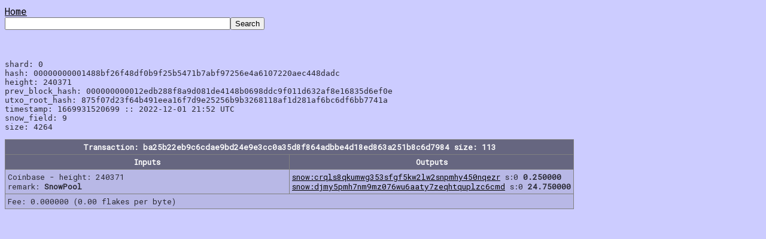

--- FILE ---
content_type: text/html
request_url: https://explorer.snowblossom.org/?search=240371
body_size: 2518
content:
<html>
<head>
<meta charset='UTF-8'>
<title>snowblossom explorer</title>
<link rel='stylesheet' type='text/css' href='https://snowblossom.org/style-fixed.css' />
<link REL='SHORTCUT ICON' href='https://snowblossom.org/snow-icon.png' />
<script src='https://code.jquery.com/jquery-1.12.4.min.js' integrity='sha256-ZosEbRLbNQzLpnKIkEdrPv7lOy9C27hHQ+Xp8a4MxAQ=' crossorigin='anonymous'></script>
<script src='https://maxcdn.bootstrapcdn.com/bootstrap/3.3.7/js/bootstrap.min.js' integrity='sha384-Tc5IQib027qvyjSMfHjOMaLkfuWVxZxUPnCJA7l2mCWNIpG9mGCD8wGNIcPD7Txa' crossorigin='anonymous'></script>
<style type='text/css'>
input {text-align: right;}
</style>
<script>
window.doscroll = false; function loadMore() { if(window.doscroll) return; window.doscroll = true; $('#lmore').hide(); $.ajax( { url: '?search=load-' + window.lastblock, success: function (data) { $('#blocktable').append(data); $('#lmore').show(); }}); window.lastblock -= 100; setTimeout(function() {window.doscroll = false;}, 2000); };
$(window).scroll(function() { if(window.doscroll) return; if($(window).scrollTop() + 3000 > $(document).height()) {loadMore();}}); 
function updateCalc() {var hour = 25.0 * 3600 * parseFloat($('#hashrate').val()) / Math.pow(2,(window.avgdiff-10));$('#hash1').val(hour.toFixed(3));$('#hash2').val((hour*24).toFixed(3));$('#hash3').val((hour*24*30).toFixed(3));}

</script>
</head>
<body>
<a href='/'>Home</a><br /><form name='query' action='/' method='GET'><input type='text' name='search' size='45' value=''><input type='submit' value='Search'></form>
<br>
<pre>
shard: 0
hash: 00000000001488bf26f48df0b9f25b5471b7abf97256e4a6107220aec448dadc
height: 240371
prev_block_hash: 000000000012edb288f8a9d081de4148b0698ddc9f011d632af8e16835d6ef0e
utxo_root_hash: 875f07d23f64b491eea16f7d9e25256b9b3268118af1d281af6bc6df6bb7741a
timestamp: 1669931520699 :: 2022-12-01 21:52 UTC
snow_field: 9
size: 4264
</pre>

<table class='table' style='max-width: 1400px;'><tr><th colspan=2>
Transaction: ba25b22eb9c6cdae9bd24e9e3cc0a35d8f864adbbe4d18ed863a251b8c6d7984 size: 113
</th></tr><tr><th>Inputs</th><th>Outputs</th></tr><tr><td style='width: 50%;'>
  Coinbase - height: 240371<br /> remark: <b>SnowPool</b>
</td><td style='width: 50%;'>
<a href='/?search=snow:crqls8qkumwg353sfgf5kw2lw2snpmhy450nqezr'>snow:crqls8qkumwg353sfgf5kw2lw2snpmhy450nqezr</a> s:0 <b>0.250000</b><br />
<a href='/?search=snow:djmy5pmh7nm9mz076wu6aaty7zeqhtquplzc6cmd'>snow:djmy5pmh7nm9mz076wu6aaty7zeqhtquplzc6cmd</a> s:0 <b>24.750000</b><br />
</td></tr><td colspan=2>
  Fee: 0.000000 (0.00 flakes per byte)
</td></table>

</body>
</html>
